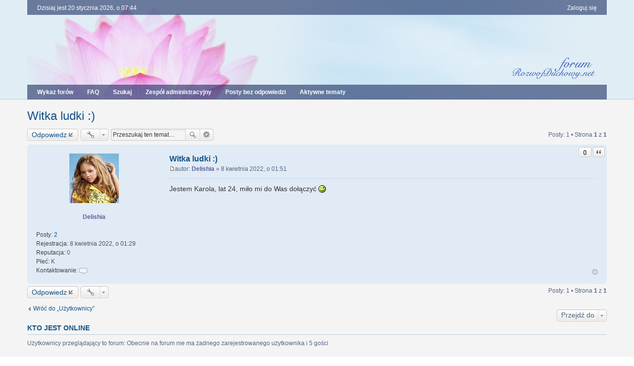

--- FILE ---
content_type: text/html; charset=UTF-8
request_url: https://forum.rozwojduchowy.net/viewtopic.php?f=21&t=3668&p=26965&sid=4f6c81c07ce64e41191dceeb75270fca
body_size: 5466
content:
<!DOCTYPE html>
<html dir="ltr" lang="pl">
<head>
<meta charset="utf-8" />
<meta http-equiv="X-UA-Compatible" content="IE=edge" />
<meta name="viewport" content="width=device-width, initial-scale=1" />

<title>Witka ludki :) - Rozwojduchowy.net</title>


	<link rel="canonical" href="https://forum.rozwojduchowy.net/viewtopic.php?t=3668">

<!--
	phpBB style name: we_clearblue
	Based on style:   prosilver (this is the default phpBB3 style)
	Original author:  Tom Beddard ( http://www.subBlue.com/ )
	Modified by:      INVENTEA ( https://inventea.com/ )
-->


<link href="./styles/prosilver/theme/stylesheet.css?assets_version=21" rel="stylesheet">
<link href="./styles/we_clearblue/theme/stylesheet.css?assets_version=21" rel="stylesheet">
<link href="./styles/prosilver/theme/responsive.css?assets_version=21" rel="stylesheet" media="all and (max-width: 700px)">
<link href="./styles/we_clearblue/theme/responsive.css?assets_version=21" rel="stylesheet" media="all and (max-width: 700px)">



<!--[if lte IE 9]>
	<link href="./styles/prosilver/theme/tweaks.css?assets_version=21" rel="stylesheet">
<![endif]-->

					
<link href="./ext/boardtools/quickreply/styles/prosilver/theme/quickreply.css?assets_version=21" rel="stylesheet" type="text/css" media="screen" />
<link href="./ext/paul999/ajaxshoutbox/styles/prosilver/theme/ajax_shoutbox.css?assets_version=21" rel="stylesheet" type="text/css" media="screen" />
<link href="./ext/pico/reputation/styles/prosilver/theme/reputation_common.css?assets_version=21" rel="stylesheet" type="text/css" media="screen" />
<link href="./ext/pico/reputation/styles/prosilver/theme/reputation_viewtopic.css?assets_version=21" rel="stylesheet" type="text/css" media="screen" />



<!--[if lt IE 9]>
	<script type="text/javascript" src="./styles/we_clearblue/template/html5shiv.min.js"></script>
<![endif]-->

</head>
<body id="phpbb" class="nojs notouch section-viewtopic ltr  logged-out">


<div id="wrap">
	<a id="top" class="anchor" accesskey="t"></a>

	<div class="inventea-wrapper">
		<nav class="inventea-user-bar">
			<div class="dropdown-container hidden inventea-mobile-dropdown-menu">
    <a href="#" class="dropdown-trigger inventea-toggle"><i class="fa fa-bars"></i></a>
    <div class="dropdown hidden">
        <div class="pointer"><div class="pointer-inner"></div></div>
        <ul class="dropdown-contents" role="menubar">
                        <li><a href="./index.php?sid=8330ecfad293ac5dfc0c977bc41a39c9" role="menuitem"><i class="fa fa-fw fa-home"></i> Wykaz forów</a></li>

            
            <li><a href="./faq.php?sid=8330ecfad293ac5dfc0c977bc41a39c9" role="menuitem"><i class="fa fa-fw fa-info-circle"></i> FAQ</a></li>

            
                            <li><a href="./search.php?sid=8330ecfad293ac5dfc0c977bc41a39c9" role="menuitem"><i class="fa fa-fw fa-search"></i> Szukaj</a></li>
                                                                <li><a href="./search.php?search_id=unanswered&amp;sid=8330ecfad293ac5dfc0c977bc41a39c9" role="menuitem"><i class="fa fa-fw fa-comment-o"></i> Posty bez odpowiedzi</a></li>
                <li><a href="./search.php?search_id=active_topics&amp;sid=8330ecfad293ac5dfc0c977bc41a39c9" role="menuitem"><i class="fa fa-fw fa-check-circle-o"></i> Aktywne tematy</a></li>
            
            
                                            <li><a href="./memberlist.php?mode=team&amp;sid=8330ecfad293ac5dfc0c977bc41a39c9" role="menuitem"><i class="fa fa-fw fa-shield"></i> Zespół administracyjny</a></li>            
                        
                    </ul>
    </div>
</div>

			
			<ul class="linklist bulletin inventea-user-menu" role="menubar">
				
									<li class="small-icon icon-logout rightside" data-skip-responsive="true"><a href="./ucp.php?mode=login&amp;sid=8330ecfad293ac5dfc0c977bc41a39c9" title="Zaloguj się" accesskey="x" role="menuitem">Zaloguj się</a></li>
														
																							
				
				<li class="small-icon leftside">Dzisiaj jest 20 stycznia 2026, o 07:44</li>
			</ul>
		</nav>
	</div>

	<header class="inventea-header">
		<div class="inventea-dashboard" role="banner">
			<div class="inventea-sitename">
				<h1><a href="./index.php?sid=8330ecfad293ac5dfc0c977bc41a39c9" title="Wykaz forów">Rozwojduchowy.net</a></h1>
				<span>Forum rozwoju duchowego</span>
			</div>
		</div>
	</header>

	<div class="inventea-wrapper">
		<div class="inventea-forum-bar">
			<nav role="navigation">
	<ul class="linklist bulletin inventea-forum-menu" role="menubar">
		
				<li data-skip-responsive="true"><a href="./index.php?sid=8330ecfad293ac5dfc0c977bc41a39c9" title="Wykaz forów" role="menuitem">Wykaz forów</a></li>
		<li><a href="./faq.php?sid=8330ecfad293ac5dfc0c977bc41a39c9" rel="help" title="Często zadawane pytania" role="menuitem">FAQ</a></li>
		<li data-skip-responsive="true"><a href="./search.php?sid=8330ecfad293ac5dfc0c977bc41a39c9" role="menuitem">Szukaj</a></li>
								<li><a href="./memberlist.php?mode=team&amp;sid=8330ecfad293ac5dfc0c977bc41a39c9" role="menuitem">Zespół administracyjny</a></li>		
					<li data-skip-responsive="true"><a href="./search.php?search_id=unanswered&amp;sid=8330ecfad293ac5dfc0c977bc41a39c9" role="menuitem">Posty bez odpowiedzi</a></li>
			<li data-skip-responsive="true"><a href="./search.php?search_id=active_topics&amp;sid=8330ecfad293ac5dfc0c977bc41a39c9" role="menuitem">Aktywne tematy</a></li>
		
				
		<!-- <img src="./images/home_1.gif";> EVENT overall_header_navigation_append -->
	</ul>
</nav>
		</div>

		<div class="inventea-content" role="main">
			
			<ul id="nav-breadcrumbs" class="linklist" role="menubar">
												<li class="small-icon icon-home inventea-breadcrumbs" data-skip-responsive="true">
					Przejdź do: 										<span class="crumb" itemtype="http://data-vocabulary.org/Breadcrumb" itemscope=""><a href="./index.php?sid=8330ecfad293ac5dfc0c977bc41a39c9" accesskey="h" data-navbar-reference="index" itemprop="url"><span itemprop="title">Wykaz forów</span></a></span>
																	<span class="crumb" itemtype="http://data-vocabulary.org/Breadcrumb" itemscope="" data-forum-id="33"><a href="./viewforum.php?f=33&amp;sid=8330ecfad293ac5dfc0c977bc41a39c9" itemprop="url"><span itemprop="title">Forum</span></a></span>
																							<span class="crumb" itemtype="http://data-vocabulary.org/Breadcrumb" itemscope="" data-forum-id="21"><a href="./viewforum.php?f=21&amp;sid=8330ecfad293ac5dfc0c977bc41a39c9" itemprop="url"><span itemprop="title">Użytkownicy</span></a></span>
																				</li>
							</ul>

			
			
<h2 class="topic-title"><a href="./viewtopic.php?f=21&amp;t=3668&amp;sid=8330ecfad293ac5dfc0c977bc41a39c9">Witka ludki :)</a></h2>
<!-- NOTE: remove the style="display: none" when you want to have the forum description on the topic body -->
<div style="display: none !important;">Powitania, pytania, informacje o użytkownikach.<br /></div>


<div class="action-bar top">

	<div class="buttons">
		
			<a href="./posting.php?mode=reply&amp;f=21&amp;t=3668&amp;sid=8330ecfad293ac5dfc0c977bc41a39c9" class="button icon-button reply-icon" title="Odpowiedz">
			Odpowiedz		</a>
	
			</div>

		<div class="dropdown-container dropdown-button-control topic-tools">
		<span title="Narzędzia tematu" class="button icon-button tools-icon dropdown-trigger dropdown-select"></span>
		<div class="dropdown hidden">
			<div class="pointer"><div class="pointer-inner"></div></div>
			<ul class="dropdown-contents">
																								<li class="small-icon icon-print"><a href="./viewtopic.php?f=21&amp;t=3668&amp;sid=8330ecfad293ac5dfc0c977bc41a39c9&amp;view=print" title="Podgląd wydruku" accesskey="p">Podgląd wydruku</a></li>							</ul>
		</div>
	</div>
	
			<div class="search-box" role="search">
			<form method="get" id="topic-search" action="./search.php?sid=8330ecfad293ac5dfc0c977bc41a39c9">
			<fieldset>
				<input class="inputbox search tiny"  type="search" name="keywords" id="search_keywords" size="20" placeholder="Przeszukaj ten temat…" />
				<button class="button icon-button search-icon" type="submit" title="Szukaj">Szukaj</button>
				<a href="./search.php?sid=8330ecfad293ac5dfc0c977bc41a39c9" class="button icon-button search-adv-icon" title="Wyszukiwanie zaawansowane">Wyszukiwanie zaawansowane</a>
				<input type="hidden" name="t" value="3668" />
<input type="hidden" name="sf" value="msgonly" />
<input type="hidden" name="sid" value="8330ecfad293ac5dfc0c977bc41a39c9" />

			</fieldset>
			</form>
		</div>
	
			<div class="pagination">
			Posty: 1
							&bull; Strona <strong>1</strong> z <strong>1</strong>
					</div>
		</div>




	<div id="qr_posts">
		<div id="p26965" class="post has-profile bg2">
		<div class="inner">

		<dl class="postprofile" id="profile26965">
			<dt class="no-profile-rank has-avatar">
				
				<div class="avatar-container">
																<a href="./memberlist.php?mode=viewprofile&amp;u=13517&amp;sid=8330ecfad293ac5dfc0c977bc41a39c9" class="avatar"><img class="avatar" src="./download/file.php?avatar=13517_1649382050.jpg" width="100" height="100" alt="Awatar użytkownika" /></a>														</div>
								<a href="./memberlist.php?mode=viewprofile&amp;u=13517&amp;sid=8330ecfad293ac5dfc0c977bc41a39c9" style="color: #5d5d9c;" class="username-coloured">Delishia</a>							</dt>

									
		<dd class="profile-posts"><strong>Posty:</strong> <a href="./search.php?author_id=13517&amp;sr=posts&amp;sid=8330ecfad293ac5dfc0c977bc41a39c9">2</a></dd>		<dd class="profile-joined"><strong>Rejestracja:</strong> 8 kwietnia 2022, o 01:29</dd>		
		
			<dd id="profile-13517" class="user-reputation"><strong>Reputacja:</strong> <span>0</span></dd>
									<dd class="profile-custom-field profile-plec"><strong>Płeć:</strong> K</dd>
												
							<dd class="profile-contact">
				<strong>Kontaktowanie:</strong>
				<div class="dropdown-container dropdown-left">
					<a href="#" class="dropdown-trigger"><span class="imageset icon_contact" title="Skontaktuj się z Delishia">Skontaktuj się z Delishia</span></a>
					<div class="dropdown hidden">
						<div class="pointer"><div class="pointer-inner"></div></div>
						<div class="dropdown-contents contact-icons">
																																								<div>
																	<a href="https://www.wesola-banda.com.pl" title="Strona WWW" class="last-cell">
										<span class="contact-icon phpbb_website-icon">Strona WWW</span>
									</a>
																	</div>
																					</div>
					</div>
				</div>
			</dd>
				
		</dl>

		<div class="postbody">
						<div id="post_content26965">

						<h3 class="first"><a href="#p26965">Witka ludki :)</a></h3>

													<ul class="post-buttons">
								<li data-skip-responsive="true">
					<div title="Oceń post pozytywnie" class="button post-reputation neutral guest" data-referer="_referer=https://forum.rozwojduchowy.net/viewtopic.php?f=21&amp;t=3668&amp;p=26965&amp;sid=4f6c81c07ce64e41191dceeb75270fca"><span>0</span></div>
			</li>
																																				<li>
							<a href="./posting.php?mode=quote&amp;f=21&amp;p=26965&amp;sid=8330ecfad293ac5dfc0c977bc41a39c9" title="Odpowiedz z cytatem" class="button icon-button quote-icon"><span>Cytuj</span></a>
						</li>
														</ul>
							
						<p class="author"><a href="./viewtopic.php?p=26965&amp;sid=8330ecfad293ac5dfc0c977bc41a39c9#p26965"><span class="imageset icon_post_target" title="Post">Post</span></a><span class="responsive-hide">autor: <strong><a href="./memberlist.php?mode=viewprofile&amp;u=13517&amp;sid=8330ecfad293ac5dfc0c977bc41a39c9" style="color: #5d5d9c;" class="username-coloured">Delishia</a></strong> &raquo; </span>8 kwietnia 2022, o 01:51 </p>
			
			
			
			<div class="content">Jestem Karola, lat 24, miło mi do Was dołączyć <img class="smilies" src="./images/smilies/usmiech2.gif" alt=":)" title="" /></div>

			
									
									
						</div>

		</div>

				<div class="back2top"><a href="#top" class="top" title="Na górę"><i class="fa fa-rotate-270 fa-play-circle"></i></a></div>
		
		</div>
	</div>

	<hr class="divider" />
	<div id="qr_author_p26965" style="display: none;" data-url="./memberlist.php?mode=viewprofile&amp;u=13517&amp;sid=8330ecfad293ac5dfc0c977bc41a39c9"><a href="./memberlist.php?mode=viewprofile&amp;u=13517&amp;sid=8330ecfad293ac5dfc0c977bc41a39c9" style="color: #5d5d9c;" class="username-coloured">Delishia</a></div>
</div>
<div id="qr_temp_container" style="display: none;"></div>
	


<div class="action-bar bottom">
	<div class="buttons">
		
			<a href="./posting.php?mode=reply&amp;f=21&amp;t=3668&amp;sid=8330ecfad293ac5dfc0c977bc41a39c9" class="button icon-button reply-icon" title="Odpowiedz">
			Odpowiedz		</a>
	
			</div>

		<div class="dropdown-container dropdown-button-control topic-tools">
		<span title="Narzędzia tematu" class="button icon-button tools-icon dropdown-trigger dropdown-select"></span>
		<div class="dropdown hidden">
			<div class="pointer"><div class="pointer-inner"></div></div>
			<ul class="dropdown-contents">
																								<li class="small-icon icon-print"><a href="./viewtopic.php?f=21&amp;t=3668&amp;sid=8330ecfad293ac5dfc0c977bc41a39c9&amp;view=print" title="Podgląd wydruku" accesskey="p">Podgląd wydruku</a></li>							</ul>
		</div>
	</div>

	
	
			<div class="pagination">
			Posty: 1
							&bull; Strona <strong>1</strong> z <strong>1</strong>
					</div>
		<div class="clear"></div>
</div>

<script type="text/javascript">
//<![CDATA[
var quickreply = {};

// Special features for QuickReply - settings.
quickreply.special = {
	hideSubject: true};

// Special features for QuickReply - functions.
quickreply.special.functions = {};
//]]>
</script>

	<p class="jumpbox-return"><a href="./viewforum.php?f=21&amp;sid=8330ecfad293ac5dfc0c977bc41a39c9" class="left-box arrow-left" accesskey="r">Wróć do „Użytkownicy”</a></p>


	<div class="dropdown-container dropdown-container-right dropdown-up dropdown-left dropdown-button-control" id="jumpbox">
		<span title="Przejdź do" class="dropdown-trigger button dropdown-select">
			Przejdź do		</span>
		<div class="dropdown hidden">
			<div class="pointer"><div class="pointer-inner"></div></div>
			<ul class="dropdown-contents">
																			<li><a href="./viewforum.php?f=30&amp;sid=8330ecfad293ac5dfc0c977bc41a39c9">Rozwój Duchowy</a></li>
																<li>&nbsp; &nbsp;<a href="./viewforum.php?f=11&amp;sid=8330ecfad293ac5dfc0c977bc41a39c9">Świadomość</a></li>
																<li>&nbsp; &nbsp;<a href="./viewforum.php?f=10&amp;sid=8330ecfad293ac5dfc0c977bc41a39c9">Inspiracje</a></li>
																<li>&nbsp; &nbsp;<a href="./viewforum.php?f=15&amp;sid=8330ecfad293ac5dfc0c977bc41a39c9">Medytacje, Afirmacje i Modlitwy</a></li>
																<li>&nbsp; &nbsp;<a href="./viewforum.php?f=42&amp;sid=8330ecfad293ac5dfc0c977bc41a39c9">Sylwetki Mistrzów i Drogi Duchowe</a></li>
																<li>&nbsp; &nbsp;<a href="./viewforum.php?f=19&amp;sid=8330ecfad293ac5dfc0c977bc41a39c9">Pytania i Pomoc</a></li>
																<li>&nbsp; &nbsp;<a href="./viewforum.php?f=45&amp;sid=8330ecfad293ac5dfc0c977bc41a39c9">Nauka i Duchowość</a></li>
																<li>&nbsp; &nbsp;<a href="./viewforum.php?f=26&amp;sid=8330ecfad293ac5dfc0c977bc41a39c9">Książki o duchowości</a></li>
																<li>&nbsp; &nbsp;<a href="./viewforum.php?f=29&amp;sid=8330ecfad293ac5dfc0c977bc41a39c9">Ogłoszenia</a></li>
																<li><a href="./viewforum.php?f=63&amp;sid=8330ecfad293ac5dfc0c977bc41a39c9">Transcience</a></li>
																<li>&nbsp; &nbsp;<a href="./viewforum.php?f=64&amp;sid=8330ecfad293ac5dfc0c977bc41a39c9">Podstawy Transferingu</a></li>
																<li>&nbsp; &nbsp;<a href="./viewforum.php?f=65&amp;sid=8330ecfad293ac5dfc0c977bc41a39c9">Pytania i odpowiedzi</a></li>
																<li><a href="./viewforum.php?f=32&amp;sid=8330ecfad293ac5dfc0c977bc41a39c9">Różności</a></li>
																<li>&nbsp; &nbsp;<a href="./viewforum.php?f=39&amp;sid=8330ecfad293ac5dfc0c977bc41a39c9">Artystycznie - Grafika, Muzyka, Wiersze, filmy...</a></li>
																<li>&nbsp; &nbsp;<a href="./viewforum.php?f=22&amp;sid=8330ecfad293ac5dfc0c977bc41a39c9">Rozmowy o wszystkim</a></li>
																<li>&nbsp; &nbsp;<a href="./viewforum.php?f=23&amp;sid=8330ecfad293ac5dfc0c977bc41a39c9">Linki</a></li>
																<li>&nbsp; &nbsp;<a href="./viewforum.php?f=24&amp;sid=8330ecfad293ac5dfc0c977bc41a39c9">Humor</a></li>
																<li><a href="./viewforum.php?f=33&amp;sid=8330ecfad293ac5dfc0c977bc41a39c9">Forum</a></li>
																<li>&nbsp; &nbsp;<a href="./viewforum.php?f=13&amp;sid=8330ecfad293ac5dfc0c977bc41a39c9">Podstawy</a></li>
																<li>&nbsp; &nbsp;<a href="./viewforum.php?f=21&amp;sid=8330ecfad293ac5dfc0c977bc41a39c9">Użytkownicy</a></li>
																<li>&nbsp; &nbsp;<a href="./viewforum.php?f=44&amp;sid=8330ecfad293ac5dfc0c977bc41a39c9">Kosz</a></li>
																<li>&nbsp; &nbsp;<a href="./viewforum.php?f=50&amp;sid=8330ecfad293ac5dfc0c977bc41a39c9">Archiwum</a></li>
																<li>&nbsp; &nbsp;&nbsp; &nbsp;<a href="./viewforum.php?f=52&amp;sid=8330ecfad293ac5dfc0c977bc41a39c9">Świadomość</a></li>
																<li>&nbsp; &nbsp;&nbsp; &nbsp;<a href="./viewforum.php?f=53&amp;sid=8330ecfad293ac5dfc0c977bc41a39c9">Inspiracje</a></li>
																<li>&nbsp; &nbsp;&nbsp; &nbsp;<a href="./viewforum.php?f=54&amp;sid=8330ecfad293ac5dfc0c977bc41a39c9">Medytacje, Afirmacje i Modlitwy</a></li>
																<li>&nbsp; &nbsp;&nbsp; &nbsp;<a href="./viewforum.php?f=55&amp;sid=8330ecfad293ac5dfc0c977bc41a39c9">Sylwetki Mistrzów i Drogi Duchowe</a></li>
																<li>&nbsp; &nbsp;&nbsp; &nbsp;<a href="./viewforum.php?f=56&amp;sid=8330ecfad293ac5dfc0c977bc41a39c9">Związki, Partnerstwo, Relacje międzyludzkie</a></li>
																<li>&nbsp; &nbsp;&nbsp; &nbsp;<a href="./viewforum.php?f=57&amp;sid=8330ecfad293ac5dfc0c977bc41a39c9">Pytania i Pomoc</a></li>
																<li>&nbsp; &nbsp;&nbsp; &nbsp;<a href="./viewforum.php?f=58&amp;sid=8330ecfad293ac5dfc0c977bc41a39c9">Nauka i Duchowość</a></li>
																<li>&nbsp; &nbsp;&nbsp; &nbsp;<a href="./viewforum.php?f=51&amp;sid=8330ecfad293ac5dfc0c977bc41a39c9">Numerologia</a></li>
																<li>&nbsp; &nbsp;&nbsp; &nbsp;<a href="./viewforum.php?f=59&amp;sid=8330ecfad293ac5dfc0c977bc41a39c9">Harmonia życia</a></li>
																<li>&nbsp; &nbsp;&nbsp; &nbsp;<a href="./viewforum.php?f=60&amp;sid=8330ecfad293ac5dfc0c977bc41a39c9">Książki o duchowości</a></li>
										</ul>
		</div>
	</div>


	<div class="stat-block online-list">
		<h3>Kto jest online</h3>
		<p>Użytkownicy przeglądający to forum: Obecnie na forum nie ma żadnego zarejestrowanego użytkownika i 5 gości</p>
	</div>

					</div>
</div>


<div class="inventea-footer-wrapper">
	<div class="inventea-footer">
		<div class="inventea-widgets-wrapper">
			
			<div class="inventea-widget inventea-list-widget">
				<h4 class="inventea-widget-title">Przejdź na stronę</h4>

				<ul class="inventea-widget-links">
										<li class="inventea-widget-links-item"><i class="fa fa-search fa-fw"></i> <a href="./search.php?sid=8330ecfad293ac5dfc0c977bc41a39c9" title="Szukaj">Wyszukiwanie zaawansowane</a></li>																									<li class="inventea-widget-links-item"><i class="fa fa-trash fa-fw"></i> <a href="./ucp.php?mode=delete_cookies&amp;sid=8330ecfad293ac5dfc0c977bc41a39c9" data-ajax="true" data-refresh="true">Usuń ciasteczka witryny</a></li>					<li class="inventea-widget-links-item"><i class="fa fa-clock-o fa-fw"></i> Strefa czasowa <abbr title="Europa/Warszawa">UTC+01:00</abbr></li>
				</ul>
			</div>

			<!--
			Short description about your website or project. If you don't like to display
			this widget, just remove the whole <div> (lines 46-63) or comment it.
			Feel free to modify the social buttons below. For more icons visit:
			http://fortawesome.github.io/Font-Awesome/icons/#brand-->
			
			<div class="inventea-widget inventea-text-widget">
				<!--<h4 class="inventea-widget-title">About us</h4>

				<p>Lorem ipsum dolor sit amet, consectetur adipiscing elit. In porttitor lectus quis mattis aliquet.
				Cras in nibh et eros porttitor facilisis. Nunc egestas eget leo vel dapibus. Cum sociis natoque
				penatibus et magnis dis parturient montes, nascetur ridiculus mus. Suspendisse potenti.
				Cum sociis natoque penatibus et magnis dis parturient montes, nascetur ridiculus mus.
				Nunc rutrum dui ipsum, ac tincidunt felis pharetra sed. Aenean viverra sagittis interdum.</p>

				<ul class="inventea-social-icons">
					<li class="inventea-social-icons-item"><a href="https://www.facebook.com/inventea"><i class="fa fa-facebook"></i></a></li>
					<li class="inventea-social-icons-item"><a href="https://plus.google.com/+INVENTEA"><i class="fa fa-google-plus"></i></a></li>
					<li class="inventea-social-icons-item"><a href="https://twitter.com/inventea"><i class="fa fa-twitter"></i></a></li>
					<li class="inventea-social-icons-item"><a href="#"><i class="fa fa-instagram"></i></a></li>
					<li class="inventea-social-icons-item"><a href="#"><i class="fa fa-pinterest"></i></a></li>
					<li class="inventea-social-icons-item"><a href="#"><i class="fa fa-linkedin"></i></a></li>
				</ul>-->
			</div>
		</div>

		<div class="inventea-breadcrumbs-container">
			<ul class="linklist inventea-breadcrumbs">
												<li class="small-icon icon-home inventea-breadcrumbs" data-skip-responsive="true">
					Przejdź do: 										<span class="crumb" itemtype="http://data-vocabulary.org/Breadcrumb" itemscope=""><a href="./index.php?sid=8330ecfad293ac5dfc0c977bc41a39c9" accesskey="h" data-navbar-reference="index" itemprop="url"><span itemprop="title">Wykaz forów</span></a></span>
																	<span class="crumb" itemtype="http://data-vocabulary.org/Breadcrumb" itemscope="" data-forum-id="33"><a href="./viewforum.php?f=33&amp;sid=8330ecfad293ac5dfc0c977bc41a39c9" itemprop="url"><span itemprop="title">Forum</span></a></span>
																							<span class="crumb" itemtype="http://data-vocabulary.org/Breadcrumb" itemscope="" data-forum-id="21"><a href="./viewforum.php?f=21&amp;sid=8330ecfad293ac5dfc0c977bc41a39c9" itemprop="url"><span itemprop="title">Użytkownicy</span></a></span>
																				</li>
							</ul>
		</div>

		<footer class="inventea-credits" role="contentinfo">
						Technologię dostarcza <a href="https://www.phpbb.com/">phpBB</a>&reg; Forum Software &copy; phpBB Limited<br />
			Style based on we_clearblue by <a href="https://inventea.com" title="phpBB styles, HTML5 &amp; CSS3 templates">INVENTEA</a>
			<br />Polski pakiet językowy dostarcza <a href="http://www.phpbb.pl/" title="Polska społeczność phpBB">phpBB.pl</a>								</footer>
	</div>
</div>

<div id="darkenwrapper" data-ajax-error-title="Błąd AJAX" data-ajax-error-text="Twoje żądanie nie zostało przetworzone." data-ajax-error-text-abort="Użytkownik usunął żądanie." data-ajax-error-text-timeout="Upłynął limit czasu żądania. Ponów próbę." data-ajax-error-text-parsererror="Coś się stało podczas przetwarzania żądania i serwer zwrócił nieprawidłową odpowiedź.">
	<div id="darken">&nbsp;</div>
</div>

<div id="phpbb_alert" class="phpbb_alert" data-l-err="Błąd" data-l-timeout-processing-req="Upłynął limit czasu żądania.">
	<a href="#" class="alert_close"></a>
	<h3 class="alert_title">&nbsp;</h3><p class="alert_text"></p>
</div>
<div id="phpbb_confirm" class="phpbb_alert">
	<a href="#" class="alert_close"></a>
	<div class="alert_text"></div>
</div>

<script type="text/javascript" src="./assets/javascript/jquery.min.js?assets_version=21"></script>
<script type="text/javascript" src="./assets/javascript/core.js?assets_version=21"></script>

<div id="reputation-popup"></div>

<script type="text/javascript" src="./ext/boardtools/quickreply/styles/prosilver/template/quickreply_special.js?assets_version=21"></script>

<script type="text/javascript" src="./styles/prosilver/template/forum_fn.js?assets_version=21"></script>

<script type="text/javascript" src="./styles/prosilver/template/ajax.js?assets_version=21"></script>

<script type="text/javascript" src="./ext/pico/reputation/styles/prosilver/template/reputation.js?assets_version=21"></script>




</body>
</html>
